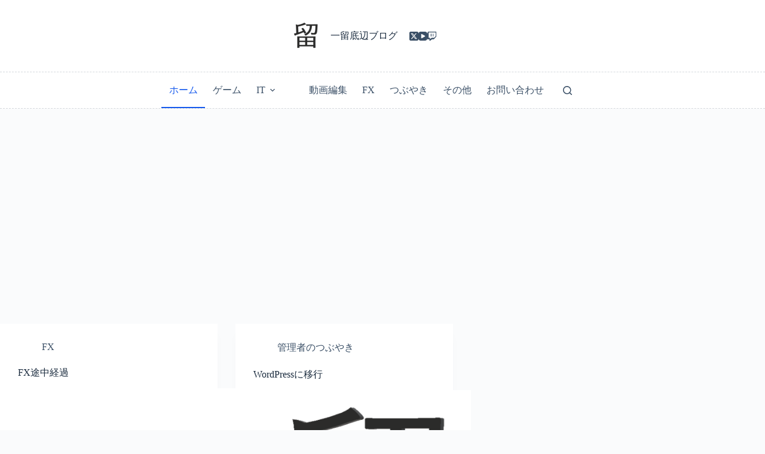

--- FILE ---
content_type: text/html; charset=utf-8
request_url: https://www.google.com/recaptcha/api2/aframe
body_size: 268
content:
<!DOCTYPE HTML><html><head><meta http-equiv="content-type" content="text/html; charset=UTF-8"></head><body><script nonce="MoXlIVVB59ivUFM-R9j8ew">/** Anti-fraud and anti-abuse applications only. See google.com/recaptcha */ try{var clients={'sodar':'https://pagead2.googlesyndication.com/pagead/sodar?'};window.addEventListener("message",function(a){try{if(a.source===window.parent){var b=JSON.parse(a.data);var c=clients[b['id']];if(c){var d=document.createElement('img');d.src=c+b['params']+'&rc='+(localStorage.getItem("rc::a")?sessionStorage.getItem("rc::b"):"");window.document.body.appendChild(d);sessionStorage.setItem("rc::e",parseInt(sessionStorage.getItem("rc::e")||0)+1);localStorage.setItem("rc::h",'1769361027178');}}}catch(b){}});window.parent.postMessage("_grecaptcha_ready", "*");}catch(b){}</script></body></html>